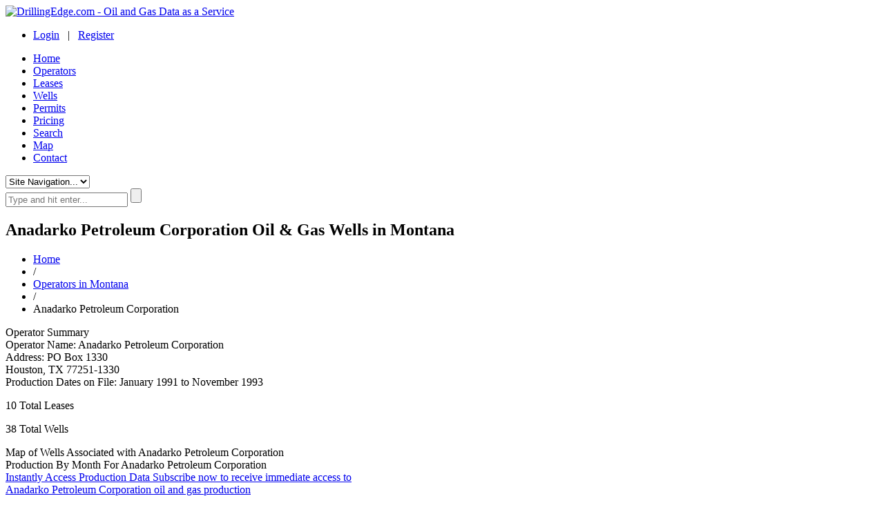

--- FILE ---
content_type: text/html; charset=UTF-8
request_url: https://www.drillingedge.com/montana/operators/anadarko-petroleum-corporation/240
body_size: 5849
content:
<!DOCTYPE html>
<html prefix="og: https://ogp.me/ns#">
<head>
<meta http-equiv="Content-Type" content="text/html;charset=UTF-8" />
<meta property="og:title" content="Anadarko Petroleum Corporation | Montana Oil & Gas Producer" />
<meta property="og:description" content="Producer Anadarko Petroleum Corporation well locations, production data, & permits for wells and leases in Montana" />
<meta property="og:type" content="website" />
<meta property="og:url" content="https://www.drillingedge.com/montana/operators/anadarko-petroleum-corporation/240" />
<meta property="og:image" content="https://www.drillingedge.com/css/img/blue/logo.png" />
<title>Anadarko Petroleum Corporation | Montana Oil & Gas Producer</title>
<meta name="description" content="Producer Anadarko Petroleum Corporation well locations, production data, & permits for wells and leases in Montana" />
<link rel="canonical" href="https://www.drillingedge.com/montana/operators/anadarko-petroleum-corporation/240" /> <meta name="viewport" content="initial-scale=1, maximum-scale=1, width=device-width">
<meta http-equiv="cache-control" content="no-cache">
<link rel="stylesheet" href="https://www.drillingedge.com/css/bootstrap.min.css">
<link rel="stylesheet" href="https://www.drillingedge.com/css/style.css?20250514" media="all" type="text/css" />
<link rel="stylesheet" href="https://www.drillingedge.com/css/font-awesome.min.css?20250514" type="text/css" />
<link rel="stylesheet" href="https://www.drillingedge.com/css/pixons.min.css" type="text/css" />
<link rel="stylesheet" href="https://www.drillingedge.com/css/maplibre.css" type="text/css" />
<!--[if lt IE 9]><script src="https://www.drillingedge.com/js/html5shiv.js"></script><![endif]-->
<!--[if lt IE 9]><script src="https://www.drillingedge.com/js/selectivizr-min.js"></script><![endif]-->
<!--[if IE 8]><link rel="stylesheet" href="https://www.drillingedge.com/css/ie8.css" media="screen" /><![endif]-->
</head>
<body>
<section id="header-wrapper" class="clearfix">
<header id="header" class="clearfix">
<section id="logo">
<a href="https://www.drillingedge.com/"><img src="https://www.drillingedge.com/css/img/logo.png" alt="DrillingEdge.com - Oil and Gas Data as a Service" /></a>
</section>
<section id="contact-info-container">
<ul class="info">
<li><a class="text-color" href="https://www.drillingedge.com/login"><span>Login</span></a> &nbsp; | &nbsp; <a class="text-color btn-small blue" href="https://www.drillingedge.com/pricing"><span>Register</span></a></li>
</ul>
</section>
</header>
<section id="nav-container">
<section class="container_12">
<section class="grid_12">
<nav id="nav">
<ul>
<li class=""><a href="https://www.drillingedge.com/" title="DrillingEdge"><span class="nav-icon icon-home"></span>Home</a></li>
<li class="current-menu-item"><a href="https://www.drillingedge.com/operators" title="Oil &amp; Gas Operators"><span class="nav-icon icon-operators"></span>Operators</a></li>
<li class=""><a href="https://www.drillingedge.com/leases" title="Oil &amp; Gas Leases"><span class="nav-icon icon-leases"></span>Leases</a></li>
<li class=""><a href="https://www.drillingedge.com/wells" title="Oil &amp; Gas Wells"><span class="nav-icon icon-wells"></span>Wells</a></li>
<li class=""><a href="https://www.drillingedge.com/drilling-permits" title="Oil &amp; Gas Drilling-Permits"><span class="nav-icon icon-drilling-permits"></span>Permits</a></li>
<li class=""><a href="https://www.drillingedge.com/pricing" title="DrillingEdge Subscription Pricing"><span class="nav-icon icon-pricing"></span>Pricing</a></li>
<li class=""><a href="https://www.drillingedge.com/search" title="DrillingEdge Data Search"><span class="nav-icon icon-search"></span>Search</a></li>
<li class=""><a href="https://www.drillingedge.com/map" title="DrillingEdge Map Search"><span class="nav-icon icon-map"></span>Map</a></li>
<li class=""><a href="https://www.drillingedge.com/contact" title="Contact DrillingEdge"><span class="nav-icon icon-envelope"></span>Contact</a></li>
</ul>
</nav>
<select id="nav-responsive">
<option selected="">Site Navigation...</option>
<option value="https://www.drillingedge.com/">Home</option>
<option value="https://www.drillingedge.com/operators">Operators</option>
<option value="https://www.drillingedge.com/leases">Leases</option>
<option value="https://www.drillingedge.com/wells">Wells</option>
<option value="https://www.drillingedge.com/drilling-permits">Permits</option>
<option value="https://www.drillingedge.com/pricing">Pricing</option>
<option value="https://www.drillingedge.com/search">Search</option>
<option value="https://www.drillingedge.com/map">Map</option>
<option value="https://www.drillingedge.com/contact">Contact</option>
<option value="https://www.drillingedge.com/privacy">Privacy Policy</option>
<option value="https://www.drillingedge.com/terms">Terms of Use</option>
</select>
<section id="search-box">
<form action="https://www.drillingedge.com/search" method="GET">
<input type="text" name="operator_name" id="m_search" placeholder="Type and hit enter..." />
<input type="hidden" name="type" value="operators" placeholder="Type and hit enter..." />
<input class="search-submit" type="submit" />
</form>
</section>
</section>
</section>
</section>
</section>
<section class="page-title-container ">
<div class="container_12">
<div class="page-title grid_12">
<div class="title"><h1>Anadarko Petroleum Corporation Oil & Gas Wells in Montana</h1></div>
<ul class="breadcrumbs ">
<li><a class="home" href="https://www.drillingedge.com/">Home</a></li>
<li>/</li>
<li> <a href="https://www.drillingedge.com/montana/operators" title="Browse Montana Operators">Operators in Montana</a>
</li><li> / </li> <li>Anadarko Petroleum Corporation </li> </ul>
</div>
</div>
</section>
<section id="content-wrapper">
<div class="container_12">
<article class="grid_4">
<section class="section-title left">
<div class="title-container">
<section class="title">
<div class="separator_title">Operator Summary</div>
</section>
</div>
</section>
<div class="clear"></div>
<section itemscope itemtype="https://schema.org/LocalBusiness" class="meta_info">
<div>Operator Name: <span itemprop="name" class="detail_point">Anadarko Petroleum Corporation</span></div>
<div>Address: 
<span itemprop="address" itemscope itemtype="https://schema.org/PostalAddress" class="detail_point">
<span>PO Box 1330</span><br />
<span itemprop="addressLocality">Houston</span>, <span itemprop="addressRegion">TX</span> <span itemprop="postalCode">77251-1330</span>
</span>
</div>
<div>Production Dates on File: <span class="detail_point">January 1991 to November 1993</span></div>
<p class="block_stat"><span class="dropcap">10</span> Total Leases</p>
<p class="block_stat"><span class="dropcap">38</span> Total Wells</p>
</section>
<div class="clear"></div>
</article>
<article class="grid_8 omega">
<section class="section-title left">
<div class="title-container">
<section class="title">
<div class="separator_title">Map of Wells Associated with Anadarko Petroleum Corporation</div>
</section>
</div>
</section>
<div class="clear"></div>
<section>
<div id="map" class="box_height operator_map"></div>
</section>
</article>
<article class="grid_12">
<section class="section-title center">
<div class="title-container">
<section class="title">
<div class="separator_title">Production By Month For Anadarko Petroleum Corporation</div>
</section>
</div>
</section>
<a href="https://www.drillingedge.com/register?utm_source=drillingedge.com&utm_medium=banner&utm_campaign=production&utm_content=operator&utm_term=montana-operators-anadarko-petroleum-corporation-240" class="production_graph_callout">
<span class="production_graph_callout_inner">
<span class="title">Instantly Access Production Data</span>
<span class="body hidden-phone">Subscribe now to receive immediate access to <br /> Anadarko Petroleum Corporation oil and gas production <br /> between January 1991 and November 1993</span>
</span>
</a> </article>
<div class="clear"></div>
<article class="grid_12">
<section class="section-title center">
<div class="title-container">
<section class="title">
<div class="separator_title">Leases Associated With Anadarko Petroleum Corporation</div>
<span>Production Based on November 2025 Data</span>
</section>
</div>
</section>
<div class="clear"></div>
<div class="table_wrapper">
<table>
<tr>
<th>Lease #</th>
<th>Lease Name</th>
<th>Location</th>
</tr>
<tr>
<td># 3199</td>
<td><a href="https://www.drillingedge.com/montana/valley-county/leases/william-clark-a-2/3199" title="William Clark (A-2) | Oil / Gas Lease in Valley County, MT">WILLIAM CLARK (A-2)</a></td>
<td>Valley County</td>
</tr>
<tr>
<td># 3346</td>
<td><a href="https://www.drillingedge.com/montana/valley-county/leases/crawford-a-2/3346" title="Crawford (A-2) | Oil / Gas Lease in Valley County, MT">CRAWFORD (A-2)</a></td>
<td>Valley County</td>
</tr>
<tr>
<td># 3360</td>
<td><a href="https://www.drillingedge.com/montana/valley-county/leases/white-eagle-a-2/3360" title="White Eagle (A-2) | Oil / Gas Lease in Valley County, MT">WHITE EAGLE (A-2)</a></td>
<td>Valley County</td>
</tr>
<tr>
<td># 3463</td>
<td><a href="https://www.drillingedge.com/montana/valley-county/leases/william-clark-a-4/3463" title="William Clark (A-4) | Oil / Gas Lease in Valley County, MT">WILLIAM CLARK (A-4)</a></td>
<td>Valley County</td>
</tr>
<tr>
<td># 3466</td>
<td><a href="https://www.drillingedge.com/montana/valley-county/leases/lowry-a-1/3466" title="Lowry (A-1) | Oil / Gas Lease in Valley County, MT">LOWRY (A-1)</a></td>
<td>Valley County</td>
</tr>
<tr>
<td># 3467</td>
<td><a href="https://www.drillingedge.com/montana/valley-county/leases/crawford-a-4/3467" title="Crawford (A-4) | Oil / Gas Lease in Valley County, MT">CRAWFORD (A-4)</a></td>
<td>Valley County</td>
</tr>
<tr>
<td># 3548</td>
<td><a href="https://www.drillingedge.com/montana/valley-county/leases/crawford-a-3/3548" title="Crawford A-3 | Oil / Gas Lease in Valley County, MT">CRAWFORD A-3</a></td>
<td>Valley County</td>
</tr>
<tr>
<td># 3639</td>
<td><a href="https://www.drillingedge.com/montana/valley-county/leases/glen-daley-a-1/3639" title="Glen Daley (A-1) | Oil / Gas Lease in Valley County, MT">GLEN DALEY (A-1)</a></td>
<td>Valley County</td>
</tr>
<tr>
<td># 372</td>
<td><a href="https://www.drillingedge.com/montana/fallon-county/leases/cannonball-st-a-1/372" title="Cannonball St A (1) | Oil / Gas Lease in Fallon County, MT">CANNONBALL ST A (1)</a></td>
<td>Fallon County</td>
</tr>
<tr>
<td># 3864</td>
<td><a href="https://www.drillingedge.com/montana/richland-county/leases/thomas/3864" title="Thomas | Oil / Gas Lease in Richland County, MT">THOMAS</a></td>
<td>Richland County</td>
</tr>
</table>
</div> </article>
<article class="grid_12">
<section class="section-title center">
<div class="title-container">
<section class="title">
<div class="separator_title">Wells Associated With Anadarko Petroleum Corporation</div>
<span>Production Based on November 2025 Data</span>
</section>
</div>
</section>
<div class="clear"></div>
<div class="table_wrapper">
<table>
<tr>
<th>API #</th>
<th>Well Name</th>
<th>Location</th>
<th>Status</th>
</tr>
<tr>
<td># 25-003-21086</td>
<td><a href="https://www.drillingedge.com/montana/big-horn-county/wells/state-a-1/25-003-21086" title="State A 1 | Well in Big Horn County, MT | API # 25-003-21086">State A 1</a></td>
<td>Big Horn County</td>
<td>P&A - Approved</td>
</tr>
<tr>
<td># 25-003-21091</td>
<td><a href="https://www.drillingedge.com/montana/big-horn-county/wells/wolfe-a-1/25-003-21091" title="Wolfe A 1 | Well in Big Horn County, MT | API # 25-003-21091">Wolfe A 1</a></td>
<td>Big Horn County</td>
<td>P&A - Approved</td>
</tr>
<tr>
<td># 25-025-21065</td>
<td><a href="https://www.drillingedge.com/montana/fallon-county/wells/ismay-state-a-1/25-025-21065" title="Ismay-State A 1 | Well in Fallon County, MT | API # 25-025-21065">ISMAY-STATE A 1</a></td>
<td>Fallon County</td>
<td>P&A - Approved</td>
</tr>
<tr>
<td># 25-025-21162</td>
<td><a href="https://www.drillingedge.com/montana/fallon-county/wells/cannonball-a-1/25-025-21162" title="Cannonball A 1 | Well in Fallon County, MT | API # 25-025-21162">CANNONBALL A 1</a></td>
<td>Fallon County</td>
<td>P&A - Approved</td>
</tr>
<tr>
<td># 25-025-21222</td>
<td><a href="https://www.drillingedge.com/montana/fallon-county/wells/stark-a-1/25-025-21222" title="Stark A-1 | Well in Fallon County, MT | API # 25-025-21222">STARK A-1</a></td>
<td>Fallon County</td>
<td>P&A - Approved</td>
</tr>
<tr>
<td># 25-025-21238</td>
<td><a href="https://www.drillingedge.com/montana/fallon-county/wells/sather-a-1/25-025-21238" title="Sather A-1 | Well in Fallon County, MT | API # 25-025-21238">SATHER A-1</a></td>
<td>Fallon County</td>
<td>P&A - Approved</td>
</tr>
<tr>
<td># 25-041-21410</td>
<td><a href="https://www.drillingedge.com/montana/hill-county/wells/havre-mont-c-1-36/25-041-21410" title="Havre-Mont. &quot;C&quot; 1-36 | Well in Hill County, MT | API # 25-041-21410">Havre-MONT. "C" 1-36</a></td>
<td>Hill County</td>
<td>P&A - Approved</td>
</tr>
<tr>
<td># 25-041-21411</td>
<td><a href="https://www.drillingedge.com/montana/hill-county/wells/havre-mont-d-1-21/25-041-21411" title="Havre-Mont. &quot;D&quot; 1-21 | Well in Hill County, MT | API # 25-041-21411">Havre-MONT. "D" 1-21</a></td>
<td>Hill County</td>
<td>P&A - Approved</td>
</tr>
<tr>
<td># 25-041-21412</td>
<td><a href="https://www.drillingedge.com/montana/hill-county/wells/fresno-fed-a-1-8/25-041-21412" title="Fresno-Fed &quot;A&quot; 1-8 | Well in Hill County, MT | API # 25-041-21412">Fresno-FED "A" 1-8</a></td>
<td>Hill County</td>
<td>P&A - Approved</td>
</tr>
<tr>
<td># 25-041-21413</td>
<td><a href="https://www.drillingedge.com/montana/hill-county/wells/berg-a-1-10/25-041-21413" title="Berg &quot;A&quot; 1-10 | Well in Hill County, MT | API # 25-041-21413">BERG "A" 1-10</a></td>
<td>Hill County</td>
<td>P&A - Approved</td>
</tr>
<tr>
<td># 25-041-21452</td>
<td><a href="https://www.drillingedge.com/montana/hill-county/wells/havre-mont-e-1-30/25-041-21452" title="Havre-Mont. &quot;E&quot; 1-30 | Well in Hill County, MT | API # 25-041-21452">Havre-MONT. "E" 1-30</a></td>
<td>Hill County</td>
<td>P&A - Approved</td>
</tr>
<tr>
<td># 25-041-21455</td>
<td><a href="https://www.drillingedge.com/montana/hill-county/wells/havre-mont-e-1a-30/25-041-21455" title="Havre-Mont. &quot;E&quot; 1a-30 | Well in Hill County, MT | API # 25-041-21455">Havre-MONT. "E" 1A-30</a></td>
<td>Hill County</td>
<td>P&A - Approved</td>
</tr>
<tr>
<td># 25-051-21139</td>
<td><a href="https://www.drillingedge.com/montana/liberty-county/wells/mattson-a-1-15/25-051-21139" title="Mattson-A 1-15 | Well in Liberty County, MT | API # 25-051-21139">MATTSON-A 1-15</a></td>
<td>Liberty County</td>
<td>P&A - Approved</td>
</tr>
<tr>
<td># 25-051-21177</td>
<td><a href="https://www.drillingedge.com/montana/liberty-county/wells/obrien-state-a1/25-051-21177" title="Obrien-State A1 | Well in Liberty County, MT | API # 25-051-21177">OBRIEN-STATE A1</a></td>
<td>Liberty County</td>
<td>P&A - Approved</td>
</tr>
<tr>
<td># 25-055-21125</td>
<td><a href="https://www.drillingedge.com/montana/mccone-county/wells/johnson-a-1/25-055-21125" title="Johnson-A 1 | Well in McCone County, MT | API # 25-055-21125">JOHNSON-A 1</a></td>
<td>McCone County</td>
<td>P&A - Approved</td>
</tr>
<tr>
<td># 25-075-21629</td>
<td><a href="https://www.drillingedge.com/montana/powder-river-county/wells/state-b-2/25-075-21629" title="State &quot;B&quot; 2 | Well in Powder River County, MT | API # 25-075-21629">State "B" 2</a></td>
<td>Powder River County</td>
<td>P&A - Approved</td>
</tr>
<tr>
<td># 25-083-21343</td>
<td><a href="https://www.drillingedge.com/montana/richland-county/wells/thomas-a-1/25-083-21343" title="Thomas A 1 | Well in Richland County, MT | API # 25-083-21343">THOMAS A 1</a></td>
<td>Richland County</td>
<td>P&A - Approved</td>
</tr>
<tr>
<td># 25-085-21115</td>
<td><a href="https://www.drillingedge.com/montana/roosevelt-county/wells/krueger-a-1/25-085-21115" title="Krueger-A 1 | Well in Roosevelt County, MT | API # 25-085-21115">KRUEGER-A 1</a></td>
<td>Roosevelt County</td>
<td>P&A - Approved</td>
</tr>
<tr>
<td># 25-085-21117</td>
<td><a href="https://www.drillingedge.com/montana/roosevelt-county/wells/heser-1/25-085-21117" title="Heser 1 | Well in Roosevelt County, MT | API # 25-085-21117">HESER 1</a></td>
<td>Roosevelt County</td>
<td>P&A - Approved</td>
</tr>
<tr>
<td># 25-085-21149</td>
<td><a href="https://www.drillingedge.com/montana/roosevelt-county/wells/sunmark-picard-1/25-085-21149" title="Sunmark Picard 1 | Well in Roosevelt County, MT | API # 25-085-21149">Sunmark Picard 1</a></td>
<td>Roosevelt County</td>
<td>P&A - Approved</td>
</tr>
<tr>
<td># 25-085-21155</td>
<td><a href="https://www.drillingedge.com/montana/roosevelt-county/wells/b-rogney-b-1/25-085-21155" title="B. Rogney B-1 | Well in Roosevelt County, MT | API # 25-085-21155">B. ROGNEY B-1</a></td>
<td>Roosevelt County</td>
<td>P&A - Approved</td>
</tr>
<tr>
<td># 25-085-21161</td>
<td><a href="https://www.drillingedge.com/montana/roosevelt-county/wells/state-a-2-28/25-085-21161" title="State A 2-28 | Well in Roosevelt County, MT | API # 25-085-21161">STATE A 2-28</a></td>
<td>Roosevelt County</td>
<td>P&A - Approved</td>
</tr>
<tr>
<td># 25-085-21180</td>
<td><a href="https://www.drillingedge.com/montana/roosevelt-county/wells/berner-1/25-085-21180" title="Berner 1 | Well in Roosevelt County, MT | API # 25-085-21180">BERNER 1</a></td>
<td>Roosevelt County</td>
<td>P&A - Approved</td>
</tr>
<tr>
<td># 25-085-21239</td>
<td><a href="https://www.drillingedge.com/montana/roosevelt-county/wells/munz-1/25-085-21239" title="Munz 1 | Well in Roosevelt County, MT | API # 25-085-21239">Munz 1</a></td>
<td>Roosevelt County</td>
<td>P&A - Approved</td>
</tr>
<tr>
<td># 25-085-21400</td>
<td><a href="https://www.drillingedge.com/montana/roosevelt-county/wells/mclachlan-a-1/25-085-21400" title="McLachlan A-1 | Well in Roosevelt County, MT | API # 25-085-21400">MCLACHLAN A-1</a></td>
<td>Roosevelt County</td>
<td>P&A - Approved</td>
</tr>
<tr>
<td># 25-085-21454</td>
<td><a href="https://www.drillingedge.com/montana/roosevelt-county/wells/two-bulls-a-1/25-085-21454" title="Two Bulls A-1 | Well in Roosevelt County, MT | API # 25-085-21454">TWO BULLS A-1</a></td>
<td>Roosevelt County</td>
<td>P&A - Approved</td>
</tr>
<tr>
<td># 25-091-21205</td>
<td><a href="https://www.drillingedge.com/montana/sheridan-county/wells/scott-1/25-091-21205" title="Scott 1 | Well in Sheridan County, MT | API # 25-091-21205">SCOTT 1</a></td>
<td>Sheridan County</td>
<td>P&A - Approved</td>
</tr>
<tr>
<td># 25-095-21006</td>
<td><a href="https://www.drillingedge.com/montana/stillwater-county/wells/federal-ad-1-25/25-095-21006" title="Federal-Ad 1-25 | Well in Stillwater County, MT | API # 25-095-21006">FEDERAL-AD 1-25</a></td>
<td>Stillwater County</td>
<td>P&A - Approved</td>
</tr>
<tr>
<td># 25-105-21107</td>
<td><a href="https://www.drillingedge.com/montana/valley-county/wells/huebert-a-1/25-105-21107" title="Huebert-A 1 | Well in Valley County, MT | API # 25-105-21107">HUEBERT-A 1</a></td>
<td>Valley County</td>
<td>P&A - Approved</td>
</tr>
<tr>
<td># 25-105-21296</td>
<td><a href="https://www.drillingedge.com/montana/valley-county/wells/wm-clark-a-2/25-105-21296" title="WM Clark A 2 | Well in Valley County, MT | API # 25-105-21296">WM CLARK A 2</a></td>
<td>Valley County</td>
<td>P&A - Approved</td>
</tr>
<tr>
<td># 25-105-21319</td>
<td><a href="https://www.drillingedge.com/montana/valley-county/wells/crawford-a-2/25-105-21319" title="Crawford A-2 | Well in Valley County, MT | API # 25-105-21319">CRAWFORD A-2</a></td>
<td>Valley County</td>
<td>P&A - Approved</td>
</tr>
<tr>
<td># 25-105-21344</td>
<td><a href="https://www.drillingedge.com/montana/valley-county/wells/crawford-a-3/25-105-21344" title="Crawford A-3 | Well in Valley County, MT | API # 25-105-21344">CRAWFORD A-3</a></td>
<td>Valley County</td>
<td>P&A - Approved</td>
</tr>
<tr>
<td># 25-105-21346</td>
<td><a href="https://www.drillingedge.com/montana/valley-county/wells/white-eagle-a-2/25-105-21346" title="White Eagle A 2 | Well in Valley County, MT | API # 25-105-21346">WHITE EAGLE A 2</a></td>
<td>Valley County</td>
<td>P&A - Approved</td>
</tr>
<tr>
<td># 25-105-21347</td>
<td><a href="https://www.drillingedge.com/montana/valley-county/wells/crawford-a-4/25-105-21347" title="Crawford A-4 | Well in Valley County, MT | API # 25-105-21347">Crawford A-4</a></td>
<td>Valley County</td>
<td>P&A - Approved</td>
</tr>
<tr>
<td># 25-105-21348</td>
<td><a href="https://www.drillingedge.com/montana/valley-county/wells/wm-clark-a-4/25-105-21348" title="WM Clark A #4 | Well in Valley County, MT | API # 25-105-21348">WM CLARK A #4</a></td>
<td>Valley County</td>
<td>P&A - Approved</td>
</tr>
<tr>
<td># 25-105-21352</td>
<td><a href="https://www.drillingedge.com/montana/valley-county/wells/lowry-a-1/25-105-21352" title="Lowry A-1 | Well in Valley County, MT | API # 25-105-21352">LOWRY A-1</a></td>
<td>Valley County</td>
<td>P&A - Approved</td>
</tr>
<tr>
<td># 25-105-21377</td>
<td><a href="https://www.drillingedge.com/montana/valley-county/wells/glen-daley-a-1/25-105-21377" title="Glen Daley A-1 | Well in Valley County, MT | API # 25-105-21377">GLEN DALEY A-1</a></td>
<td>Valley County</td>
<td>P&A - Approved</td>
</tr>
<tr>
<td># 25-107-21021</td>
<td><a href="https://www.drillingedge.com/montana/wheatland-county/wells/thompson-a-1/25-107-21021" title="Thompson 'A' 1 | Well in Wheatland County, MT | API # 25-107-21021">THOMPSON 'A' 1</a></td>
<td>Wheatland County</td>
<td>P&A - Approved</td>
</tr>
</table>
</div> </article>
<article class="grid_12">
<article class="standard_list_pack">
<section class="section-title center">
<div class="title-container">
<section class="title">
<div class="separator_title">Other Montana Operators List Alphabetically</div>
</section>
</div>
</section>
<ul class="custom-list grid_4 alpha">
<li><a href="https://www.drillingedge.com/montana/operators/american-minerals/10056" title="American Minerals | Oil / Gas Operator in Montana">American Minerals</a></li>
<li><a href="https://www.drillingedge.com/montana/operators/american-quasar-petroleum-co-of-new-mexico/186" title="American Quasar Petroleum Co. Of New Mexico | Oil / Gas Operator in Montana">American Quasar Petroleum Co. Of New Mexico</a></li>
<li><a href="https://www.drillingedge.com/montana/operators/amick-r-m/10060" title="Amick, R. M. | Oil / Gas Operator in Montana">Amick, R. M.</a></li>
<li><a href="https://www.drillingedge.com/montana/operators/aminoil-inc/200" title="Aminoil Inc. | Oil / Gas Operator in Montana">Aminoil Inc.</a></li>
<li><a href="https://www.drillingedge.com/montana/operators/amoco-production-company/220" title="Amoco Production Company in Montana | Oil / Gas Operator from Chicago, IL">Amoco Production Company</a></li>
</ul><ul class="custom-list grid_4">
<li><a href="https://www.drillingedge.com/montana/operators/anaconda-company-the/221" title="Anaconda Company, The | Oil / Gas Operator in Montana">Anaconda Company, The</a></li>
<li><a href="https://www.drillingedge.com/montana/operators/anadarko-minerals-inc/655" title="Anadarko Minerals, Inc. in Montana | Oil / Gas Operator from Oklahoma City, OK">Anadarko Minerals, Inc.</a></li>
<li><a href="https://www.drillingedge.com/montana/operators/anchor-bay-corporation/270" title="Anchor Bay Corporation in Montana | Oil / Gas Operator from Denver, CO">Anchor Bay Corporation</a></li>
<li><a href="https://www.drillingedge.com/montana/operators/anderman-operating-co-inc/110" title="Anderman Operating Co., Inc. | Oil / Gas Operator in Montana">Anderman Operating Co., Inc.</a></li>
<li><a href="https://www.drillingedge.com/montana/operators/anderson-exploration-ltd-anderson-j-c/281" title="Anderson Exploration LTD., Anderson, J.C. | Oil / Gas Operator in Montana">Anderson Exploration LTD., Anderson, J.C.</a></li>
</ul><ul class="custom-list grid_4 omega">
<li><a href="https://www.drillingedge.com/montana/operators/andrau-w-e/10067" title="Andrau, W. E. | Oil / Gas Operator in Montana">Andrau, W. E.</a></li>
<li><a href="https://www.drillingedge.com/montana/operators/ang-holding-usa-corp/857" title="Ang Holding (USA) Corp. in Montana | Oil / Gas Operator from Calgary, AB">Ang Holding (USA) Corp.</a></li>
<li><a href="https://www.drillingedge.com/montana/operators/anr-production-company/16" title="Anr Production Company in Montana | Oil / Gas Operator from Denver, CO">Anr Production Company</a></li>
<li><a href="https://www.drillingedge.com/montana/operators/ansbro-petroleum-company-llc/467" title="Ansbro Petroleum Company, LLC in Montana | Oil / Gas Operator from Denver, CO">Ansbro Petroleum Company, LLC</a></li>
<li><a href="https://www.drillingedge.com/montana/operators/anschutz-corporation-the/340" title="Anschutz Corporation, The | Oil / Gas Operator in Montana">Anschutz Corporation, The</a></li>
</ul>
<div class="clear"></div>
</article>
<div class="clear"></div> </article>
</div>
</section>
<div id="footer-wrapper" class="clearfix">
<footer id="footer" class="container_12">
<ul class="footer-widget-container grid_4 footer_scroll_text">
<li class="widget widget_text">
<section class="carousel-article">
<img src="https://www.drillingedge.com/css/img/logo-footer.png" alt="Drilling Edge" />
<ul id="footer-carousel" class="carousel-li">
<li><p>Drilling wells, permits, operators and production information can give you an edge.</p></li>
<li><p>Oil and Gas information that can give you a competitive edge in a very competitive landscape.</p></li>
<li><p>Find production data for each well rolled up by owning operator. Simple, actionable information at your fingertips.</p></li>
</ul>
<div class="clearfix"></div>
<div class="carousel-pagination" id="footer-carousel-pagination"></div>
<br/>
<br/>
<ul class="social-links">
<li><a href="https://twitter.com/drillingedge" rel="nofollow" class="pixons-twitter-1"></a></li>
<li><a href="https://www.linkedin.com/company/drillingedge-com" rel="nofollow" class="pixons-linkedin"></a></li>
<li><a href="https://www.facebook.com/drillingedge" rel="nofollow" class="pixons-facebook-1"></a></li>
</ul>
</section>
</li>
</ul>
<ul class="footer-widget-container grid_4">
<li class="widget widget_text">
<div class="title">
<div class="footer_title">Get In Touch</div>
</div>
<p>If you have any questions don't hesitate to contact us</p>
<br />
<ul class="contact-info">
<li class="address"><p>Location: Dripping Springs, TX</p></li>
<li class="mail"><p>Email: <a href="mailto:support@drillingedge.com">support@drillingedge.com</a></p></li>
</ul>
</li>
</ul>
<ul class="footer-widget-container grid_4">
<li class="widget widget_text">
<div class="title"><div class="footer_title">Sign Up For Our Newsletter</div></div>
<p>Sign up for our newsletter to stay up to date with latest news in the oil &amp; gas industry.</p>
<br />
<form class="newsletter">
<input type="email" class="email" placeholder="Enter your email here...">
<input type="submit" class="submit" value="Sign Up">
</form>
</li>
</ul>
<div class="grid_12">
DrillingEdge obtains all relevant oil and gas data from respective state and local government regulating agencies in accordance with the Freedom of Information Act.
While we are constantly updating and improving our datasets and product, we do not guarantee that the results and coverage provided are 100% complete and up to date.
Before making any large decision, please consult the governing oil and gas agency to verify any findings from DrillingEdge.
DrillingEdge is constantly growing in oil and gas data and coverage. Please notify DrillingEdge immediately if any inaccuracies are discovered.
Check back regularly to keep up to date on drilling to maintain the 'DrillingEdge'.
</div>
</footer>
<div class="container_12 copyright-container">
<div class="grid_12">
<div class="grid_6 alpha">
<p>&copy; 2026 DrillingEdge, Inc. All rights reserved.</p>
</div>
<div class="grid_6 omega">
<ul class="footer-breadcrumbs">
<li><a href="https://www.drillingedge.com/" title="DrillingEdge Home">Home</a></li>
<li><a href="https://www.drillingedge.com/contact" title="Contact DrillingEdge">Contact</a></li>
<li><a href="https://www.drillingedge.com/privacy" title="DrillingEdge Privacy Policy">Privacy</a></li>
<li><a href="https://www.drillingedge.com/terms" title="DrillingEdge Terms of Use">Terms</a></li>
</ul>
</div>
</div>
</div>
</div>
<script type="text/javascript" src="https://www.drillingedge.com/js/jquery.min.js"></script>
<script src="https://www.drillingedge.com/js/amcharts.js"></script> <script type="text/javascript" src="https://www.drillingedge.com/js/maplibre-gl.js"></script>
<script type="text/javascript" src="https://www.drillingedge.com/js/map.js?20250514"></script>
<script type="text/javascript" src="https://www.drillingedge.com/js/lib.js?20250514"></script>
<script type="text/javascript" src="https://www.drillingedge.com/js/app.js?20250514"></script>
</body>
</html>